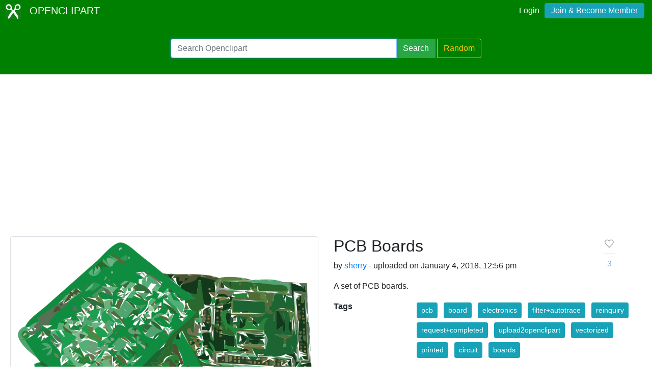

--- FILE ---
content_type: text/html; charset=utf-8
request_url: https://www.google.com/recaptcha/api2/aframe
body_size: 266
content:
<!DOCTYPE HTML><html><head><meta http-equiv="content-type" content="text/html; charset=UTF-8"></head><body><script nonce="nw0m90UjCl2fRs0Nbo6aGQ">/** Anti-fraud and anti-abuse applications only. See google.com/recaptcha */ try{var clients={'sodar':'https://pagead2.googlesyndication.com/pagead/sodar?'};window.addEventListener("message",function(a){try{if(a.source===window.parent){var b=JSON.parse(a.data);var c=clients[b['id']];if(c){var d=document.createElement('img');d.src=c+b['params']+'&rc='+(localStorage.getItem("rc::a")?sessionStorage.getItem("rc::b"):"");window.document.body.appendChild(d);sessionStorage.setItem("rc::e",parseInt(sessionStorage.getItem("rc::e")||0)+1);localStorage.setItem("rc::h",'1768381132789');}}}catch(b){}});window.parent.postMessage("_grecaptcha_ready", "*");}catch(b){}</script></body></html>